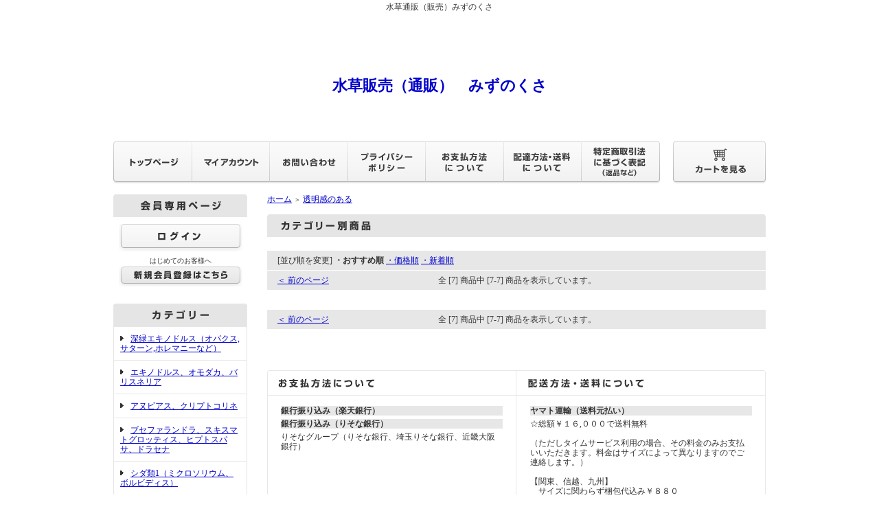

--- FILE ---
content_type: text/html; charset=EUC-JP
request_url: https://mizunokusa.com/?mode=grp&gid=147871&page=2
body_size: 7909
content:
<!DOCTYPE html PUBLIC "-//W3C//DTD XHTML 1.0 Transitional//EN" "http://www.w3.org/TR/xhtml1/DTD/xhtml1-transitional.dtd">
<html xmlns:og="http://ogp.me/ns#" xmlns:fb="http://www.facebook.com/2008/fbml" xmlns:mixi="http://mixi-platform.com/ns#" xmlns="http://www.w3.org/1999/xhtml" xml:lang="ja" lang="ja" dir="ltr">
<head>
<meta http-equiv="content-type" content="text/html; charset=euc-jp" />
<meta http-equiv="X-UA-Compatible" content="IE=edge,chrome=1" />
<title>透明感のある - 水草販売（通販）　みずのくさ</title>
<meta name="Keywords" content="透明感のある,みずのくさ,水草,みずくさ,販売,通販,無農薬,日本産水草,エキノドルス,ブセファランドラ,クリプトコリネ,ボルビディス,ミクロソリウム,深緑,格安,ホレマニー,オパクス,サターン,ショップ,アクアリウム,水草販売店" />
<meta name="Description" content="無農薬水草専門店　通信販売（通販）　みずのくさ　　マニア向けの珍種・希少種、国産水草、その他一押しの厳選水草の育成販売" />
<meta name="Author" content="みずのくさ  Keita Sekiyama" />
<meta name="Copyright" content="Copyright (C) 2002-2015　みずのくさ All rights reserved." />
<meta http-equiv="content-style-type" content="text/css" />
<meta http-equiv="content-script-type" content="text/javascript" />
<link rel="stylesheet" href="https://img13.shop-pro.jp/PA01090/397/css/21/index.css?cmsp_timestamp=20250308182027" type="text/css" />
<link rel="stylesheet" href="https://img13.shop-pro.jp/PA01090/397/css/21/product_list.css?cmsp_timestamp=20250308182027" type="text/css" />

<link rel="alternate" type="application/rss+xml" title="rss" href="https://mizunokusa.com/?mode=rss" />
<link rel="alternate" media="handheld" type="text/html" href="https://mizunokusa.com/?mode=grp&gid=147871&page=2" />
<link rel="shortcut icon" href="https://img13.shop-pro.jp/PA01090/397/favicon.ico?cmsp_timestamp=20250921205618" />
<script type="text/javascript" src="//ajax.googleapis.com/ajax/libs/jquery/1.7.2/jquery.min.js" ></script>
<meta property="og:title" content="透明感のある - 水草販売（通販）　みずのくさ" />
<meta property="og:description" content="無農薬水草専門店　通信販売（通販）　みずのくさ　　マニア向けの珍種・希少種、国産水草、その他一押しの厳選水草の育成販売" />
<meta property="og:url" content="https://mizunokusa.com?mode=grp&gid=147871&page=2" />
<meta property="og:site_name" content="水草販売（通販）　みずのくさ" />
<meta property="og:image" content=""/>
水草通販（販売）みずのくさ
<script>
  var Colorme = {"page":"product_list","shop":{"account_id":"PA01090397","title":"\u6c34\u8349\u8ca9\u58f2\uff08\u901a\u8ca9\uff09\u3000\u307f\u305a\u306e\u304f\u3055"},"basket":{"total_price":0,"items":[]},"customer":{"id":null}};

  (function() {
    function insertScriptTags() {
      var scriptTagDetails = [{"src":"https:\/\/free-shipping-notifier-assets.colorme.app\/shop.js","integrity":null}];
      var entry = document.getElementsByTagName('script')[0];

      scriptTagDetails.forEach(function(tagDetail) {
        var script = document.createElement('script');

        script.type = 'text/javascript';
        script.src = tagDetail.src;
        script.async = true;

        if( tagDetail.integrity ) {
          script.integrity = tagDetail.integrity;
          script.setAttribute('crossorigin', 'anonymous');
        }

        entry.parentNode.insertBefore(script, entry);
      })
    }

    window.addEventListener('load', insertScriptTags, false);
  })();
</script>
</head>
<body>
<meta name="colorme-acc-payload" content="?st=1&pt=10033&ut=147871&at=PA01090397&v=20260118213107&re=&cn=542df8c2b63768df2a334fbcccd8604f" width="1" height="1" alt="" /><script>!function(){"use strict";Array.prototype.slice.call(document.getElementsByTagName("script")).filter((function(t){return t.src&&t.src.match(new RegExp("dist/acc-track.js$"))})).forEach((function(t){return document.body.removeChild(t)})),function t(c){var r=arguments.length>1&&void 0!==arguments[1]?arguments[1]:0;if(!(r>=c.length)){var e=document.createElement("script");e.onerror=function(){return t(c,r+1)},e.src="https://"+c[r]+"/dist/acc-track.js?rev=3",document.body.appendChild(e)}}(["acclog001.shop-pro.jp","acclog002.shop-pro.jp"])}();</script><div style="margin:0px auto; width:950px; text-align:left;">


<div id="header">
	<table cellpadding="0" cellspacing="0" border="0" class="title">
		<tr>
			<td align="center"><a href="https://mizunokusa.com/">水草販売（通販）　みずのくさ</a></td>
		</tr>
	</table>
	

	
	<table width="950" height="63" cellpadding="0" cellspacing="0" border="0" id="gbn">
		<tr>
			<td id="gbn1"><a href="https://mizunokusa.com/"><img src="https://img.shop-pro.jp/tmpl_img/32/rs_gbn_top.gif" alt="トップページ" /></a></td>
			<td id="gbn2"><a href="https://mizunokusa.com/?mode=myaccount"><img src="https://img.shop-pro.jp/tmpl_img/32/rs_gbn_ma.gif" alt="マイアカウント" /></a></td>
			<td id="gbn3"><a href="https://aquaplant.shop-pro.jp/customer/inquiries/new"><img src="https://img.shop-pro.jp/tmpl_img/32/rs_gbn_inq.gif" alt="お問い合わせ" /></a></td>
			<td id="gbn4"><a href="https://mizunokusa.com/?mode=privacy"><img src="https://img.shop-pro.jp/tmpl_img/32/rs_gbn_pb.gif" alt="プライバシーポリシー" /></a></td>
			<td id="gbn5"><a href="https://mizunokusa.com/?mode=sk#payment"><img src="https://img.shop-pro.jp/tmpl_img/32/rs_gbn_pay.gif" alt="お支払い方法について" /></a></td>      
			<td id="gbn6"><a href="https://mizunokusa.com/?mode=sk#delivery"><img src="https://img.shop-pro.jp/tmpl_img/32/rs_gbn_send.gif" alt="配達方法・送料について" /></a></td>
			<td id="gbn7"><a href="https://mizunokusa.com/?mode=sk"><img src="https://img.shop-pro.jp/tmpl_img/32/rs_gbn_sk.gif" alt="特定商取引法に基づく表記（返品など）" /></a></td>
			<td id="gbn8"><a href="https://mizunokusa.com/cart/proxy/basket?shop_id=PA01090397&shop_domain=mizunokusa.com"><img src="https://img.shop-pro.jp/tmpl_img/32/rs_gbn_cart.gif" alt="カートを見る" /></a></td>
		</tr>
	</table>
</div>




<table width="950" cellpadding="0" cellspacing="0" border="0">
	<tr>
		
		<td width="224" valign="top">
			<div id="side_area">
			
				
									<table cellpadding="0" cellspacing="0" border="0" class="sidemenu" width="195">
						<tr>
							<td class="side_title"><img src="https://img.shop-pro.jp/tmpl_img/32/rs_m_mem.gif" alt="会員専用ページ" /></td>
						</tr>
						<tr>
							<td class="side_text_members">
																	<div id="btn_members_login">
										<a href="https://mizunokusa.com/?mode=login&shop_back_url=https%3A%2F%2Fmizunokusa.com%2F"><img src="https://img.shop-pro.jp/tmpl_img/32/rs_m_login.gif" alt="ログイン" /></a>
									</div>
																			<div id="btn_members_signup">
											<span>はじめてのお客様へ</span>
											<a href="https://mizunokusa.com/customer/signup/new"><img src="https://img.shop-pro.jp/tmpl_img/32/rs_m_join.gif" alt="新規会員登録はこちら" /></a>
										</div>
																								</td>
						</tr>
					</table>
								
				
				
				<table cellpadding="0" cellspacing="0" border="0" class="sidemenu" width="195">
					<tr>
						<td class="side_title"><img src="https://img.shop-pro.jp/tmpl_img/32/rs_m_cate.gif" alt="カテゴリー" /></td>
					</tr>
											<tr>
							<td class="side_cat_text">
								<div class="st_contents" width="195">
									<a href="https://mizunokusa.com/?mode=cate&cbid=1378091&csid=0">
										深緑エキノドルス（オパクス,サターン,ホレマニーなど）
																			</a>
								</div>
							</td>
						</tr>
											<tr>
							<td class="side_cat_text">
								<div class="st_contents" width="195">
									<a href="https://mizunokusa.com/?mode=cate&cbid=933894&csid=0">
										エキノドルス、オモダカ、バリスネリア
																			</a>
								</div>
							</td>
						</tr>
											<tr>
							<td class="side_cat_text">
								<div class="st_contents" width="195">
									<a href="https://mizunokusa.com/?mode=cate&cbid=880510&csid=0">
										アヌビアス、クリプトコリネ
																			</a>
								</div>
							</td>
						</tr>
											<tr>
							<td class="side_cat_text">
								<div class="st_contents" width="195">
									<a href="https://mizunokusa.com/?mode=cate&cbid=995091&csid=0">
										ブセファランドラ、スキスマトグロッティス、ヒプトスパサ、ドラセナ
																			</a>
								</div>
							</td>
						</tr>
											<tr>
							<td class="side_cat_text">
								<div class="st_contents" width="195">
									<a href="https://mizunokusa.com/?mode=cate&cbid=946742&csid=0">
										シダ類1（ミクロソリウム、ボルビディス）
																			</a>
								</div>
							</td>
						</tr>
											<tr>
							<td class="side_cat_text">
								<div class="st_contents" width="195">
									<a href="https://mizunokusa.com/?mode=cate&cbid=665822&csid=0">
										シダ類２（スプライト,クローバー、サルビニア）
																			</a>
								</div>
							</td>
						</tr>
											<tr>
							<td class="side_cat_text">
								<div class="st_contents" width="195">
									<a href="https://mizunokusa.com/?mode=cate&cbid=1051775&csid=0">
										モス、ナヤス、ニテラ
																			</a>
								</div>
							</td>
						</tr>
											<tr>
							<td class="side_cat_text">
								<div class="st_contents" width="195">
									<a href="https://mizunokusa.com/?mode=cate&cbid=666015&csid=0">
										パールグラス、ヘアーグラス、チドメグサなど
																			</a>
								</div>
							</td>
						</tr>
											<tr>
							<td class="side_cat_text">
								<div class="st_contents" width="195">
									<a href="https://mizunokusa.com/?mode=cate&cbid=665824&csid=0">
										ロタラ、ハイグロ、アマニア、ドリマリア
																			</a>
								</div>
							</td>
						</tr>
											<tr>
							<td class="side_cat_text">
								<div class="st_contents" width="195">
									<a href="https://mizunokusa.com/?mode=cate&cbid=946836&csid=0">
										ミリオフィラム、ルドウィジア、レインキー、ポリゴヌム
																			</a>
								</div>
							</td>
						</tr>
											<tr>
							<td class="side_cat_text">
								<div class="st_contents" width="195">
									<a href="https://mizunokusa.com/?mode=cate&cbid=946770&csid=0">
										ニムファ、ヒルムシロ、トチカガミ
																			</a>
								</div>
							</td>
						</tr>
											<tr>
							<td class="side_cat_text">
								<div class="st_contents" width="195">
									<a href="https://mizunokusa.com/?mode=cate&cbid=666013&csid=0">
										タヌキモ、ムジナモ、マツモなど
																			</a>
								</div>
							</td>
						</tr>
											<tr>
							<td class="side_cat_text">
								<div class="st_contents" width="195">
									<a href="https://mizunokusa.com/?mode=cate&cbid=684261&csid=0">
										山野草
																			</a>
								</div>
							</td>
						</tr>
										
											<tr>
							<td class="side_cat_text_group" width="195">
								<div class="st_contents">
									<a href="https://mizunokusa.com/?mode=grp&gid=68893">
										日本産水草
																			</a>
								</div>
							</td>
						</tr>
											<tr>
							<td class="side_cat_text_group" width="195">
								<div class="st_contents">
									<a href="https://mizunokusa.com/?mode=grp&gid=67840">
										前景草
																			</a>
								</div>
							</td>
						</tr>
											<tr>
							<td class="side_cat_text_group" width="195">
								<div class="st_contents">
									<a href="https://mizunokusa.com/?mode=grp&gid=147855">
										浮き草
																			</a>
								</div>
							</td>
						</tr>
											<tr>
							<td class="side_cat_text_group" width="195">
								<div class="st_contents">
									<a href="https://mizunokusa.com/?mode=grp&gid=67810">
										赤系水草
																			</a>
								</div>
							</td>
						</tr>
											<tr>
							<td class="side_cat_text_group" width="195">
								<div class="st_contents">
									<a href="https://mizunokusa.com/?mode=grp&gid=147871">
										透明感のある
																			</a>
								</div>
							</td>
						</tr>
											<tr>
							<td class="side_cat_text_group" width="195">
								<div class="st_contents">
									<a href="https://mizunokusa.com/?mode=grp&gid=147869">
										ギザギザ
																			</a>
								</div>
							</td>
						</tr>
											<tr>
							<td class="side_cat_text_group" width="195">
								<div class="st_contents">
									<a href="https://mizunokusa.com/?mode=grp&gid=72772">
										CO2添加不要
																			</a>
								</div>
							</td>
						</tr>
											<tr>
							<td class="side_cat_text_group" width="195">
								<div class="st_contents">
									<a href="https://mizunokusa.com/?mode=grp&gid=107677">
										小型水槽向き
																			</a>
								</div>
							</td>
						</tr>
											<tr>
							<td class="side_cat_text_group" width="195">
								<div class="st_contents">
									<a href="https://mizunokusa.com/?mode=grp&gid=69667">
										屋外育成・ビオトープ向き
																			</a>
								</div>
							</td>
						</tr>
											<tr>
							<td class="side_cat_text_group" width="195">
								<div class="st_contents">
									<a href="https://mizunokusa.com/?mode=grp&gid=70543">
										ビーシュリンプにお勧め
																			</a>
								</div>
							</td>
						</tr>
											<tr>
							<td class="side_cat_text_group" width="195">
								<div class="st_contents">
									<a href="https://mizunokusa.com/?mode=grp&gid=72804">
										魚等の産卵用
																			</a>
								</div>
							</td>
						</tr>
											<tr>
							<td class="side_cat_text_group" width="195">
								<div class="st_contents">
									<a href="https://mizunokusa.com/?mode=grp&gid=69869">
										品薄な種類・数量限定品
																			</a>
								</div>
							</td>
						</tr>
											<tr>
							<td class="side_cat_text_group" width="195">
								<div class="st_contents">
									<a href="https://mizunokusa.com/?mode=grp&gid=147897">
										近日リリース予定（お問い合わせＯＫ）
																			</a>
								</div>
							</td>
						</tr>
											<tr>
							<td class="side_cat_text_group" width="195">
								<div class="st_contents">
									<a href="https://mizunokusa.com/?mode=grp&gid=501473">
										カウントダウンセール対象商品
																			</a>
								</div>
							</td>
						</tr>
											<tr>
							<td class="side_cat_text_group" width="195">
								<div class="st_contents">
									<a href="https://mizunokusa.com/?mode=grp&gid=502055">
										初心者の方にお勧め
																			</a>
								</div>
							</td>
						</tr>
											<tr>
							<td class="side_cat_text_group" width="195">
								<div class="st_contents">
									<a href="https://mizunokusa.com/?mode=grp&gid=1352420">
										植え替え直後セール（エキノ）
																			</a>
								</div>
							</td>
						</tr>
										
					<tr>
						<td class="side_cat_bottom"></td>
					</tr>
				</table>
				
				
				
				<table cellpadding="0" cellspacing="0" border="0" class="sidemenu" width="195">
						<tr>
							<td class="side_text_cart">
							<a href="https://mizunokusa.com/cart/proxy/basket?shop_id=PA01090397&shop_domain=mizunokusa.com"><img src="https://img.shop-pro.jp/tmpl_img/32/rs_m_cart_btn.gif" alt="ショッピングカートを見る" /></a>
														</td>
						</tr>
				</table>
				
			
				
				
									<table cellpadding="0" cellspacing="0" border="0" class="sidemenu" width="195">
						<tr>
							<td class="side_title"><img src="https://img.shop-pro.jp/tmpl_img/32/rs_m_reco.gif" alt="おすすめ商品" /></td>
						</tr>
						<tr>
							<td class="side_text">
								<div class="st_contents">
									<ul>
																					<li><a href="?pid=49189506">・エキノドルスsp. サンタマリア２００１年 シュート子株その②</a></li>
																					<li><a href="?pid=54120431">・Ech. cf uruguayensis(horemanii) from Itacurubi Rio Uruguay  【AZ1110-26RS】</a></li>
																					<li><a href="?pid=71929186">・クリプトコリネ　アフィニス　テミアン産</a></li>
																					<li><a href="?pid=163938427">・Ech. cf uruguayensis(horemanii) from Itacurubi Rio Uruguay  【AZ1110-26RS】</a></li>
																					<li><a href="?pid=169412619">・エキノドルス ホレマニー　スーパーレッド </a></li>
																					<li><a href="?pid=176782401">・エキノドルスsp. サンタマリア２００１年  シュート子株その①</a></li>
																					<li><a href="?pid=179433398">・Ech.uruguayensis[Type horemanii] from Montecarlo-1　【AZ1110-6】 </a></li>
																					<li><a href="?pid=179860693">・エキノドルス ホレマニーレッド </a></li>
																					<li><a href="?pid=30188825">・ワイルド　ダークグリーン　ホレマニー 　シュート子株 </a></li>
																					<li><a href="?pid=158473574">・エキノドルス ホレマニー スーパーレッド 　予約受付中</a></li>
																			</ul>
								</div>
							</td>
						</tr>
						<tr>
							<td class="side_bottom"></td>
						</tr>
					</table>
								
			
				
				
								
				
				
								
			
				
				<table cellpadding="0" cellspacing="0" border="0" class="sidemenu" width="195">
					<tr>
						<td class="side_title"><img src="https://img.shop-pro.jp/tmpl_img/32/rs_m_search.gif" alt="商品検索" /></td>
					</tr>
					<tr>
						<td class="side_text" align="center">
							<div class="st_contents">
								<form action="https://mizunokusa.com/" method="GET">
									<input type="hidden" name="mode" value="srh" />
									<select name="cid" class="side_form_select">
										<option value="">全ての商品から</option>
																					<option value="1378091,0">深緑エキノドルス（オパクス,サターン,ホレマニーなど）</option>
																					<option value="933894,0">エキノドルス、オモダカ、バリスネリア</option>
																					<option value="880510,0">アヌビアス、クリプトコリネ</option>
																					<option value="995091,0">ブセファランドラ、スキスマトグロッティス、ヒプトスパサ、ドラセナ</option>
																					<option value="946742,0">シダ類1（ミクロソリウム、ボルビディス）</option>
																					<option value="665822,0">シダ類２（スプライト,クローバー、サルビニア）</option>
																					<option value="1051775,0">モス、ナヤス、ニテラ</option>
																					<option value="666015,0">パールグラス、ヘアーグラス、チドメグサなど</option>
																					<option value="665824,0">ロタラ、ハイグロ、アマニア、ドリマリア</option>
																					<option value="946836,0">ミリオフィラム、ルドウィジア、レインキー、ポリゴヌム</option>
																					<option value="946770,0">ニムファ、ヒルムシロ、トチカガミ</option>
																					<option value="666013,0">タヌキモ、ムジナモ、マツモなど</option>
																					<option value="684261,0">山野草</option>
																			</select>
									<input type="text" name="keyword" class="side_form_input"><input type="submit" value="検索" />
								</form>
							</div>
						</td>
					</tr>
					<tr>
						<td class="side_bottom"></td>
					</tr>
				</table>
				
			
				
									<table cellpadding="0" cellspacing="0" border="0" class="sidemenu" width="195">
						<tr>
							<td class="side_title"><img src="https://img.shop-pro.jp/tmpl_img/32/rs_m_mail.gif" alt="メールマガジン" /></td>
						</tr>
						<tr>
							<td class="side_text"><div class="st_contents" style="text-align:center;"><a href="https://aquaplant.shop-pro.jp/customer/newsletter/subscriptions/new">メルマガ登録・解除はこちら</a></div></td>
						</tr>
						<tr>
							<td class="side_bottom"></td>
						</tr>
					</table>
								
			
				
									<table cellpadding="0" cellspacing="0" border="0" class="sidemenu" width="195">
						<tr>
							<td class="side_title"><img src="https://img.shop-pro.jp/tmpl_img/32/rs_m_shop.gif" alt="ショップ紹介" /></td>
						</tr>
						<tr>
							<td class="side_text" style="text-align:center;">
								<div class="st_contents">
																		<div id="manager_name">
										みずのくさ　　関山恵太
									</div>
									<div style="text-align:left; margin-bottom:5px;">
										ご訪問ありがとうございます。
当店は水草（水生植物）の専門店ですが、ビーシュリンプ、魚、水生昆虫（主にゲンゴロウ）などと一緒に水草を育ててております。

シュリンプや水生昆虫のような農薬にとても敏感な生き物たちに安全な水草作りに拘りをもって育成してます。
ほとんどが自社生産直売で発送日当日に育成タンクから摘みます。利用していただけたら幸いです。
									</div>
																	</div>
							</td>
						</tr>
						<tr>
							<td class="side_bottom"></td>
						</tr>
					</table>
								
			
				
				
								
		
				<div class="feed" style="width:190px; text-align:center; margin-top:10px;">
					<a href="https://mizunokusa.com/?mode=rss"><img src="https://img.shop-pro.jp/tmpl_img/32/rss.gif" align="absmiddle" alt="rss" /></a> <a href="https://mizunokusa.com/?mode=atom"><img src="https://img.shop-pro.jp/tmpl_img/32/atom.gif" align="absmiddle" alt="atom" /></a>
				</div>
			</div>
		</td>
		

		
		<td width="726" valign="top">
			<table cellpadding="0" cellspacing="0" border="0" class="footstamp">
	<tr>
		<td>
		<a href="https://mizunokusa.com/">ホーム</a>
			<span class="txt-f10">＞</span> <a href="https://mizunokusa.com/?mode=grp&gid=147871">透明感のある</a>
		</td>
	</tr>
</table>






<div class="main_title" style="margin-bottom:5px;"><img src="https://img.shop-pro.jp/tmpl_img/32/rs_cate_all.gif" alt="カテゴリー別商品" /></div>











	
	<table cellpadding="0" cellspacing="0" border="0" class="sort_01">
		<tr>
			<td>
				<div style="margin:0 15px;">
					[並び順を変更] 
					<span class="bold"> ・おすすめ順</span>
																<a href="?mode=grp&gid=147871&sort=p">・価格順</a>											<a href="?mode=grp&gid=147871&sort=n"> ・新着順</a>				</div>
			</td>
		</tr>
	</table>
	
	<div class="pagenavi">
		<div style="margin:0px 15px;">
			<table width="100%" height="28" border="0" cellpadding="0" cellspacing="0">
				<tr>
					<td width="15%" align="left" style="margin-left:15px;">
													<a href="?mode=grp&gid=147871&page=1">＜ 前のページ</a>
												</td>
					<td width="70%" align="center">
						全 [7] 商品中 [7-7] 商品を表示しています。
					</td>
					<td width="15%" align="right" style="margin-right:15px;">
																	</td>
				</tr>
			</table>
		</div>
	</div>
	
		<br style="clear:both;" />
	
	<div class="pagenavi">
		<div style="margin:0px 15px;">
			<table width="100%" height="28" border="0" cellpadding="0" cellspacing="0">
				<tr>
					<td width="15%" align="left" style="margin-left:15px;">
													<a href="?mode=grp&gid=147871&page=1">＜ 前のページ</a>
											</td>
					<td width="70%" align="center">
						全 [7] 商品中 [7-7] 商品を表示しています。
					</td>
					<td width="15%" align="right" style="margin-right:15px;">
																	</td>
				</tr>
			</table>
		</div>
	</div>

	
		

	
		

	
		







			<table cellpadding="0" cellspacing="0" border="0" id="shop_info" width="726">
				<tr>
					<td style="vertical-align:top;">
						<div class="tit"><img src="https://img.shop-pro.jp/tmpl_img/32/rs_pay.gif" /></div>
					</td>
					<td style="vertical-align:top;">
						<div class="tit"><img src="https://img.shop-pro.jp/tmpl_img/32/rs_deli.gif" /></div>
					</td>
				</tr>
				<tr>
					<td style="vertical-align:top;" id="shop_info_pay">
						<table cellpadding="0" cellspacing="0" border="0" width="363">
							<tr>
								<td>
								<div class="cont">
																	<div style="background:#e7e7e7;font-weight:bold;margin-bottom:5px;">銀行振り込み（楽天銀行）</div>
																																												<div style="background:#e7e7e7;font-weight:bold;margin-bottom:5px;">銀行振り込み（りそな銀行）</div>
																											<div style="margin-bottom:5px;">りそなグループ（りそな銀行、埼玉りそな銀行、近畿大阪銀行）</div>																</div>
								</td>
							</tr>
						</table>
					</td>
					<td style="vertical-align:top;" id="shop_info_deli">
						<table cellpadding="0" cellspacing="0" border="0" width="363">
							<tr>
								<td>
								<div class="cont">
																	<div style="background:#e7e7e7;font-weight:bold;margin-bottom:5px;">ヤマト運輸（送料元払い）</div>
																		<div style="margin-bottom:5px;">☆総額￥１６,０００で送料無料<br />
<br />
（ただしタイムサービス利用の場合、その料金のみお支払いいただきます。料金はサイズによって異なりますのでご連絡します。）<br />
<br />
【関東、信越、九州】<br />
 　サイズに関わらず梱包代込み￥８８０<br />
<br />
【北陸、中部、関西、中国、四国】<br />
　　サイズに関わらず梱包代込み￥７８０<br />
<br />
【沖縄】<br />
　サイズに関わらず梱包代込み￥１,２４０　　　 　　<br />
<br />
【青森、秋田、岩手】<br />
　サイズに関わらず梱包代込み￥１,１２０<br />
<br />
【宮城、山形、福島】<br />
　サイズに関わらず梱包代込み￥１,０００　<br />
<br />
【北海道】<br />
　サイズに関わらず梱包代込み￥１,６６０<br />
<br />
<br />
＊商品の性質上、12～3月は北海道、青森県、秋田県、岩手県宛の受注ならびに発送をお断りしております。<br />
　　 <br />
　*北海道、青森、秋田、沖縄は発送の翌々日到着となります。<br />
高温や低温に弱い種類などタイムサービス利用をメール連絡の際に提案させていただく場合がございます。</div>																</div>
								</td>
							</tr>
						</table>
					</td>
				</tr>
				<tr>
					<td id="right_pay_deli_bg" colspan="2"></td>
				</tr>
			</table>
			<div id="shop_info_sct_img" class="tit"><img src="https://img.shop-pro.jp/tmpl_img/32/rs_sk_w.gif" /></div>
			<table id="ShopKeeper" cellpadding="0" cellspacing="0" width="726">
				<tr>
					<th>販売業者</th>
					<td>水草販売（通販）　みずのくさ</td>
				</tr>
				<tr>
					<th>運営統括責任者名</th>
					<td>関山恵太</td>
				</tr>
				<tr>
					<th>郵便番号</th>
					<td>546-0003</td>
				</tr>
				<tr>
					<th>住所</th>
					<td>大阪府大阪市東住吉区今川★詳細はお問い合わせいただいた時ならびにお申し込みの際にメールにてお知らせいたします。</td>
				</tr>
				<tr>
					<th>商品代金以外の料金の説明</th>
					<td>１)　送料（梱包代込み）<br />
２）銀行振り込み手数料 </td>
				</tr>
				<tr>
					<th>申込有効期限</th>
					<td>受注メールが届いてから３日以内にご入金下さい。期日までにご入金が確認できないご注文はキャンセルとし、今後一切のお取引をお断りします。もしご都合によって入金が遅れる場合は期限内にご連絡ください。<br />
<br />
＊ご注文から１週間以内の取引完了にご協力ください。</td>
				</tr>
				<tr>
					<th>不良品</th>
					<td>輸送途中の破損、ご注文とは異なった商品が届いた場合など、当店側の理由による場合のみ、返送料当店負担の上、商品を交換させて頂きます。<br />
当店に連絡の上、着払いにてご返送下さい。<br />
<br />
ただし出荷からお受け取りまでに３日以上要した場合は保証の対象外とさせていただきます。<br />
また真夏や凍結のおそれのある真冬に輸送に２日以上かかる地域への発送も保障対象外とさせていただきます。（この場合はタイムサービス利用を提案させていただいてます）</td>
				</tr>
				<tr>
					<th>販売数量</th>
					<td>1個から可能。ショッピングカートからのご購入では在庫限りとなりますが、表示の在庫より多くご入用の際はメールでの相談応じます。<br />
<br />
＊寒い時期（１２月～３月）は商品の性質上、北海道、青森県、秋田県、岩手県からの受注ならびに発送業務は行っておりません。<br />
その他の地域でも寒冷地の場合、発送をお断りする場合がございます。</td>
				</tr>
				<tr>
					<th>引渡し時期</th>
					<td>ご入金確認日から５営業日以内。受けとり希望日指定のない場合は、通常商品代金入金確認日の翌日もしくは翌々日に発送。なお、朝一番ＡＭ１０時頃までにご入金確認が取れた場合は、当日に発送できる場合もあり。<br />
＊商品の到着日は発送日の翌日もしくは翌々日です。<br />
<br />
*直接ご来店いただいての引渡しはいたしておりません。ヤマト運輸利用での運送のみとなります。</td>
				</tr>
				<tr>
					<th>お支払い方法</th>
					<td>銀行振り込みによる先払い<br />
</td>
				</tr>
				<tr>
					<th>お支払い期限</th>
					<td>ご注文確認メール（２回目のメール）着信日を含め５日以内とさせていただきます。<br />
</td>
				</tr>
				<tr>
					<th>返品期限</th>
					<td>不良品交換、誤品配送交換の際は到着翌日までに発送をお願いいたします。</td>
				</tr>
				<tr>
					<th>返品送料</th>
					<td>不良品交換、誤品配送交換は当社負担とさせて頂きます。その他の事由による返品・交換についてはお客様負担となります。</td>
				</tr>
								<tr>
					<th>屋号またはサービス名</th>
					<td>水草販売（通販）『みずのくさ』<br />
・インターネットでの通信販売業務</td>
				</tr>
				<tr>
					<th>電話番号</th>
					<td>★お問い合わせいただいた時やご注文時にメールでお知らせいたします。</td>
				</tr>
				<tr>
					<th>公開メールアドレス</th>
					<td>shop@aquaplant.shop-pro.jp</td>
				</tr>
				<tr>
					<th style="border-bottom:none">ホームページアドレス</th>
					<td style="border-bottom:none">http://mizunokusa.com</td>
				</tr>
				<tr>
					<td id="right_pay_deli_bg" colspan="2" style="border-bottom:none;padding:0px"></td>
				</tr>

				</table>
		</td>
		
		
	</tr>
</table>



<table cellpadding="0" cellspacing="0" border="0" id="footer">
	<tr>
		<td>
			<div id="copy">
				Copyright &copy; 2009-2025 みずのくさ All rights reserved. 
			</div>
		</td>
	</tr>
</table>


</div><script type="text/javascript" src="https://mizunokusa.com/js/cart.js" ></script>
<script type="text/javascript" src="https://mizunokusa.com/js/async_cart_in.js" ></script>
<script type="text/javascript" src="https://mizunokusa.com/js/product_stock.js" ></script>
<script type="text/javascript" src="https://mizunokusa.com/js/js.cookie.js" ></script>
<script type="text/javascript" src="https://mizunokusa.com/js/favorite_button.js" ></script>
</body></html>